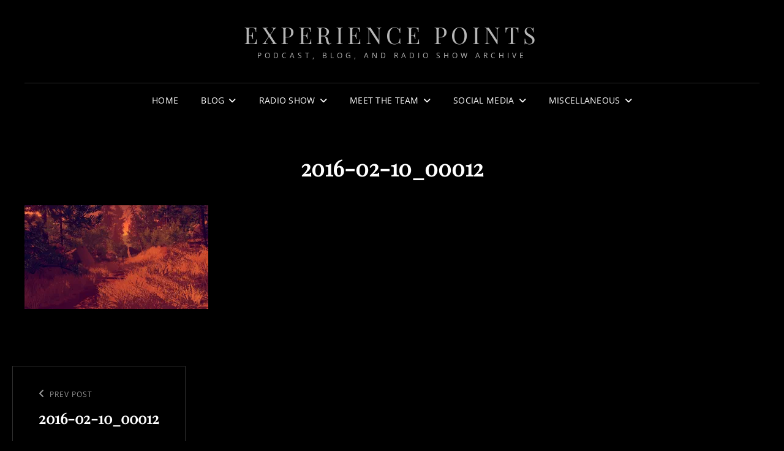

--- FILE ---
content_type: text/html; charset=UTF-8
request_url: https://exppoints.com/2016-02-10_00012/
body_size: 8036
content:
<!doctype html>
<html lang="en-US">
<head>
	<meta charset="UTF-8">
	<meta name="viewport" content="width=device-width, initial-scale=1">
	<link rel="profile" href="http://gmpg.org/xfn/11">
	
<title>2016-02-10_00012 - Experience Points</title>
<meta name='robots' content='max-image-preview:large' />
<!-- Jetpack Site Verification Tags -->
<meta name="google-site-verification" content="kZ_W5vxNPDwU_uG_5-1KxIjOAhpsVPb2MWGOITHrotU" />
<link rel='dns-prefetch' href='//i0.wp.com' />
<link rel='dns-prefetch' href='//c0.wp.com' />
<link rel="alternate" title="oEmbed (JSON)" type="application/json+oembed" href="https://exppoints.com/wp-json/oembed/1.0/embed?url=https%3A%2F%2Fexppoints.com%2F2016-02-10_00012%2F" />
<link rel="alternate" title="oEmbed (XML)" type="text/xml+oembed" href="https://exppoints.com/wp-json/oembed/1.0/embed?url=https%3A%2F%2Fexppoints.com%2F2016-02-10_00012%2F&#038;format=xml" />
<style id='wp-img-auto-sizes-contain-inline-css' type='text/css'>
img:is([sizes=auto i],[sizes^="auto," i]){contain-intrinsic-size:3000px 1500px}
/*# sourceURL=wp-img-auto-sizes-contain-inline-css */
</style>
<style id='wp-emoji-styles-inline-css' type='text/css'>

	img.wp-smiley, img.emoji {
		display: inline !important;
		border: none !important;
		box-shadow: none !important;
		height: 1em !important;
		width: 1em !important;
		margin: 0 0.07em !important;
		vertical-align: -0.1em !important;
		background: none !important;
		padding: 0 !important;
	}
/*# sourceURL=wp-emoji-styles-inline-css */
</style>
<link rel='stylesheet' id='wp-block-library-css' href='https://c0.wp.com/c/6.9/wp-includes/css/dist/block-library/style.min.css' type='text/css' media='all' />
<style id='wp-block-library-inline-css' type='text/css'>
.has-text-align-justify{text-align:justify;}

/*# sourceURL=wp-block-library-inline-css */
</style><style id='global-styles-inline-css' type='text/css'>
:root{--wp--preset--aspect-ratio--square: 1;--wp--preset--aspect-ratio--4-3: 4/3;--wp--preset--aspect-ratio--3-4: 3/4;--wp--preset--aspect-ratio--3-2: 3/2;--wp--preset--aspect-ratio--2-3: 2/3;--wp--preset--aspect-ratio--16-9: 16/9;--wp--preset--aspect-ratio--9-16: 9/16;--wp--preset--color--black: #000000;--wp--preset--color--cyan-bluish-gray: #abb8c3;--wp--preset--color--white: #ffffff;--wp--preset--color--pale-pink: #f78da7;--wp--preset--color--vivid-red: #cf2e2e;--wp--preset--color--luminous-vivid-orange: #ff6900;--wp--preset--color--luminous-vivid-amber: #fcb900;--wp--preset--color--light-green-cyan: #7bdcb5;--wp--preset--color--vivid-green-cyan: #00d084;--wp--preset--color--pale-cyan-blue: #8ed1fc;--wp--preset--color--vivid-cyan-blue: #0693e3;--wp--preset--color--vivid-purple: #9b51e0;--wp--preset--color--eighty-black: #151515;--wp--preset--color--sixty-five-black: #363636;--wp--preset--color--gray: #444444;--wp--preset--color--medium-gray: #777777;--wp--preset--color--light-gray: #f9f9f9;--wp--preset--color--bright-pink: #f5808c;--wp--preset--color--dark-yellow: #ffa751;--wp--preset--color--yellow: #ffbf00;--wp--preset--color--red: #db4f3d;--wp--preset--color--blue: #008ec2;--wp--preset--color--dark-blue: #133ec2;--wp--preset--gradient--vivid-cyan-blue-to-vivid-purple: linear-gradient(135deg,rgb(6,147,227) 0%,rgb(155,81,224) 100%);--wp--preset--gradient--light-green-cyan-to-vivid-green-cyan: linear-gradient(135deg,rgb(122,220,180) 0%,rgb(0,208,130) 100%);--wp--preset--gradient--luminous-vivid-amber-to-luminous-vivid-orange: linear-gradient(135deg,rgb(252,185,0) 0%,rgb(255,105,0) 100%);--wp--preset--gradient--luminous-vivid-orange-to-vivid-red: linear-gradient(135deg,rgb(255,105,0) 0%,rgb(207,46,46) 100%);--wp--preset--gradient--very-light-gray-to-cyan-bluish-gray: linear-gradient(135deg,rgb(238,238,238) 0%,rgb(169,184,195) 100%);--wp--preset--gradient--cool-to-warm-spectrum: linear-gradient(135deg,rgb(74,234,220) 0%,rgb(151,120,209) 20%,rgb(207,42,186) 40%,rgb(238,44,130) 60%,rgb(251,105,98) 80%,rgb(254,248,76) 100%);--wp--preset--gradient--blush-light-purple: linear-gradient(135deg,rgb(255,206,236) 0%,rgb(152,150,240) 100%);--wp--preset--gradient--blush-bordeaux: linear-gradient(135deg,rgb(254,205,165) 0%,rgb(254,45,45) 50%,rgb(107,0,62) 100%);--wp--preset--gradient--luminous-dusk: linear-gradient(135deg,rgb(255,203,112) 0%,rgb(199,81,192) 50%,rgb(65,88,208) 100%);--wp--preset--gradient--pale-ocean: linear-gradient(135deg,rgb(255,245,203) 0%,rgb(182,227,212) 50%,rgb(51,167,181) 100%);--wp--preset--gradient--electric-grass: linear-gradient(135deg,rgb(202,248,128) 0%,rgb(113,206,126) 100%);--wp--preset--gradient--midnight: linear-gradient(135deg,rgb(2,3,129) 0%,rgb(40,116,252) 100%);--wp--preset--font-size--small: 16px;--wp--preset--font-size--medium: 20px;--wp--preset--font-size--large: 42px;--wp--preset--font-size--x-large: 42px;--wp--preset--font-size--extra-small: 13px;--wp--preset--font-size--normal: 18px;--wp--preset--font-size--huge: 56px;--wp--preset--spacing--20: 0.44rem;--wp--preset--spacing--30: 0.67rem;--wp--preset--spacing--40: 1rem;--wp--preset--spacing--50: 1.5rem;--wp--preset--spacing--60: 2.25rem;--wp--preset--spacing--70: 3.38rem;--wp--preset--spacing--80: 5.06rem;--wp--preset--shadow--natural: 6px 6px 9px rgba(0, 0, 0, 0.2);--wp--preset--shadow--deep: 12px 12px 50px rgba(0, 0, 0, 0.4);--wp--preset--shadow--sharp: 6px 6px 0px rgba(0, 0, 0, 0.2);--wp--preset--shadow--outlined: 6px 6px 0px -3px rgb(255, 255, 255), 6px 6px rgb(0, 0, 0);--wp--preset--shadow--crisp: 6px 6px 0px rgb(0, 0, 0);}:where(.is-layout-flex){gap: 0.5em;}:where(.is-layout-grid){gap: 0.5em;}body .is-layout-flex{display: flex;}.is-layout-flex{flex-wrap: wrap;align-items: center;}.is-layout-flex > :is(*, div){margin: 0;}body .is-layout-grid{display: grid;}.is-layout-grid > :is(*, div){margin: 0;}:where(.wp-block-columns.is-layout-flex){gap: 2em;}:where(.wp-block-columns.is-layout-grid){gap: 2em;}:where(.wp-block-post-template.is-layout-flex){gap: 1.25em;}:where(.wp-block-post-template.is-layout-grid){gap: 1.25em;}.has-black-color{color: var(--wp--preset--color--black) !important;}.has-cyan-bluish-gray-color{color: var(--wp--preset--color--cyan-bluish-gray) !important;}.has-white-color{color: var(--wp--preset--color--white) !important;}.has-pale-pink-color{color: var(--wp--preset--color--pale-pink) !important;}.has-vivid-red-color{color: var(--wp--preset--color--vivid-red) !important;}.has-luminous-vivid-orange-color{color: var(--wp--preset--color--luminous-vivid-orange) !important;}.has-luminous-vivid-amber-color{color: var(--wp--preset--color--luminous-vivid-amber) !important;}.has-light-green-cyan-color{color: var(--wp--preset--color--light-green-cyan) !important;}.has-vivid-green-cyan-color{color: var(--wp--preset--color--vivid-green-cyan) !important;}.has-pale-cyan-blue-color{color: var(--wp--preset--color--pale-cyan-blue) !important;}.has-vivid-cyan-blue-color{color: var(--wp--preset--color--vivid-cyan-blue) !important;}.has-vivid-purple-color{color: var(--wp--preset--color--vivid-purple) !important;}.has-black-background-color{background-color: var(--wp--preset--color--black) !important;}.has-cyan-bluish-gray-background-color{background-color: var(--wp--preset--color--cyan-bluish-gray) !important;}.has-white-background-color{background-color: var(--wp--preset--color--white) !important;}.has-pale-pink-background-color{background-color: var(--wp--preset--color--pale-pink) !important;}.has-vivid-red-background-color{background-color: var(--wp--preset--color--vivid-red) !important;}.has-luminous-vivid-orange-background-color{background-color: var(--wp--preset--color--luminous-vivid-orange) !important;}.has-luminous-vivid-amber-background-color{background-color: var(--wp--preset--color--luminous-vivid-amber) !important;}.has-light-green-cyan-background-color{background-color: var(--wp--preset--color--light-green-cyan) !important;}.has-vivid-green-cyan-background-color{background-color: var(--wp--preset--color--vivid-green-cyan) !important;}.has-pale-cyan-blue-background-color{background-color: var(--wp--preset--color--pale-cyan-blue) !important;}.has-vivid-cyan-blue-background-color{background-color: var(--wp--preset--color--vivid-cyan-blue) !important;}.has-vivid-purple-background-color{background-color: var(--wp--preset--color--vivid-purple) !important;}.has-black-border-color{border-color: var(--wp--preset--color--black) !important;}.has-cyan-bluish-gray-border-color{border-color: var(--wp--preset--color--cyan-bluish-gray) !important;}.has-white-border-color{border-color: var(--wp--preset--color--white) !important;}.has-pale-pink-border-color{border-color: var(--wp--preset--color--pale-pink) !important;}.has-vivid-red-border-color{border-color: var(--wp--preset--color--vivid-red) !important;}.has-luminous-vivid-orange-border-color{border-color: var(--wp--preset--color--luminous-vivid-orange) !important;}.has-luminous-vivid-amber-border-color{border-color: var(--wp--preset--color--luminous-vivid-amber) !important;}.has-light-green-cyan-border-color{border-color: var(--wp--preset--color--light-green-cyan) !important;}.has-vivid-green-cyan-border-color{border-color: var(--wp--preset--color--vivid-green-cyan) !important;}.has-pale-cyan-blue-border-color{border-color: var(--wp--preset--color--pale-cyan-blue) !important;}.has-vivid-cyan-blue-border-color{border-color: var(--wp--preset--color--vivid-cyan-blue) !important;}.has-vivid-purple-border-color{border-color: var(--wp--preset--color--vivid-purple) !important;}.has-vivid-cyan-blue-to-vivid-purple-gradient-background{background: var(--wp--preset--gradient--vivid-cyan-blue-to-vivid-purple) !important;}.has-light-green-cyan-to-vivid-green-cyan-gradient-background{background: var(--wp--preset--gradient--light-green-cyan-to-vivid-green-cyan) !important;}.has-luminous-vivid-amber-to-luminous-vivid-orange-gradient-background{background: var(--wp--preset--gradient--luminous-vivid-amber-to-luminous-vivid-orange) !important;}.has-luminous-vivid-orange-to-vivid-red-gradient-background{background: var(--wp--preset--gradient--luminous-vivid-orange-to-vivid-red) !important;}.has-very-light-gray-to-cyan-bluish-gray-gradient-background{background: var(--wp--preset--gradient--very-light-gray-to-cyan-bluish-gray) !important;}.has-cool-to-warm-spectrum-gradient-background{background: var(--wp--preset--gradient--cool-to-warm-spectrum) !important;}.has-blush-light-purple-gradient-background{background: var(--wp--preset--gradient--blush-light-purple) !important;}.has-blush-bordeaux-gradient-background{background: var(--wp--preset--gradient--blush-bordeaux) !important;}.has-luminous-dusk-gradient-background{background: var(--wp--preset--gradient--luminous-dusk) !important;}.has-pale-ocean-gradient-background{background: var(--wp--preset--gradient--pale-ocean) !important;}.has-electric-grass-gradient-background{background: var(--wp--preset--gradient--electric-grass) !important;}.has-midnight-gradient-background{background: var(--wp--preset--gradient--midnight) !important;}.has-small-font-size{font-size: var(--wp--preset--font-size--small) !important;}.has-medium-font-size{font-size: var(--wp--preset--font-size--medium) !important;}.has-large-font-size{font-size: var(--wp--preset--font-size--large) !important;}.has-x-large-font-size{font-size: var(--wp--preset--font-size--x-large) !important;}
/*# sourceURL=global-styles-inline-css */
</style>

<style id='classic-theme-styles-inline-css' type='text/css'>
/*! This file is auto-generated */
.wp-block-button__link{color:#fff;background-color:#32373c;border-radius:9999px;box-shadow:none;text-decoration:none;padding:calc(.667em + 2px) calc(1.333em + 2px);font-size:1.125em}.wp-block-file__button{background:#32373c;color:#fff;text-decoration:none}
/*# sourceURL=/wp-includes/css/classic-themes.min.css */
</style>
<link rel='stylesheet' id='contact-form-7-css' href='https://exppoints.com/wp-content/plugins/contact-form-7/includes/css/styles.css?ver=5.7.5.1' type='text/css' media='all' />
<link rel='stylesheet' id='signify-style-css' href='https://exppoints.com/wp-content/themes/signify/style.css?ver=20260102-103041' type='text/css' media='all' />
<link rel='stylesheet' id='signify-dark-style-css' href='https://exppoints.com/wp-content/themes/signify-dark/style.css?ver=20260102-103040' type='text/css' media='all' />
<link rel='stylesheet' id='signify-block-style-css' href='https://exppoints.com/wp-content/themes/signify/css/blocks.css?ver=1.0' type='text/css' media='all' />
<link rel='stylesheet' id='signify-dark-block-style-css' href='https://exppoints.com/wp-content/themes/signify-dark/assets/css/child-blocks.css?ver=20260102-103040' type='text/css' media='all' />
<link rel='stylesheet' id='signify-fonts-css' href='https://exppoints.com/wp-content/fonts/b812781cc3e09844df91ebc28fa1bc2e.css' type='text/css' media='all' />
<link rel='stylesheet' id='font-awesome-css' href='https://exppoints.com/wp-content/themes/signify/css/font-awesome/css/all.min.css?ver=6.7.2' type='text/css' media='all' />
<link rel='stylesheet' id='jetpack_css-css' href='https://c0.wp.com/p/jetpack/12.0.2/css/jetpack.css' type='text/css' media='all' />


<link rel="https://api.w.org/" href="https://exppoints.com/wp-json/" /><link rel="alternate" title="JSON" type="application/json" href="https://exppoints.com/wp-json/wp/v2/media/1169" /><link rel="EditURI" type="application/rsd+xml" title="RSD" href="https://exppoints.com/xmlrpc.php?rsd" />
<meta name="generator" content="WordPress 6.9" />
<link rel="canonical" href="https://exppoints.com/2016-02-10_00012/" />
<link rel='shortlink' href='https://exppoints.com/?p=1169' />

	<style>img#wpstats{display:none}</style>
		<meta name="description" content="Experience Points is the home of video game and technology related news, reviews, musings, and radio show archive" />
		<style type="text/css">
					.site-title a,
			.site-description {
				color: #b7b7b7;
			}
				</style>
					<style type="text/css">
				/* If html does not have either class, do not show lazy loaded images. */
				html:not( .jetpack-lazy-images-js-enabled ):not( .js ) .jetpack-lazy-image {
					display: none;
				}
			</style>
			
		<link rel="icon" href="https://i0.wp.com/exppoints.com/wp-content/uploads/2014/01/favico.png?fit=32%2C32&#038;ssl=1" sizes="32x32" />
<link rel="icon" href="https://i0.wp.com/exppoints.com/wp-content/uploads/2014/01/favico.png?fit=32%2C32&#038;ssl=1" sizes="192x192" />
<link rel="apple-touch-icon" href="https://i0.wp.com/exppoints.com/wp-content/uploads/2014/01/favico.png?fit=32%2C32&#038;ssl=1" />
<meta name="msapplication-TileImage" content="https://i0.wp.com/exppoints.com/wp-content/uploads/2014/01/favico.png?fit=32%2C32&#038;ssl=1" />
</head>

<body class="attachment wp-singular attachment-template-default single single-attachment postid-1169 attachmentid-1169 attachment-jpeg wp-embed-responsive wp-theme-signify wp-child-theme-signify-dark fluid-layout navigation-classic no-sidebar full-width-layout excerpt header-media-fluid header-media-text-disabled has-header-image color-scheme-dark menu-type-classic menu-style-full-width header-style-one">


<div id="page" class="site">
	<a class="skip-link screen-reader-text" href="#content">Skip to content</a>

	<header id="masthead" class="site-header">
		<div class="site-header-main">
			<div class="wrapper">
				
<div class="site-branding">
	
	<div class="site-identity">
					<p class="site-title"><a href="https://exppoints.com/" rel="home">Experience Points</a></p>
					<p class="site-description">Podcast, Blog, and Radio Show Archive</p>
			</div><!-- .site-branding-text-->
</div><!-- .site-branding -->

					<div id="site-header-menu" class="site-header-menu">
		<div id="primary-menu-wrapper" class="menu-wrapper">
			<div class="menu-toggle-wrapper">
				<button id="menu-toggle" class="menu-toggle" aria-controls="top-menu" aria-expanded="false"><span class="menu-label">Menu</span></button>
			</div><!-- .menu-toggle-wrapper -->

			<div class="menu-inside-wrapper">
				<nav id="site-navigation" class="main-navigation default-page-menu" role="navigation" aria-label="Primary Menu">

									<ul id="primary-menu" class="menu nav-menu"><li id="menu-item-1857" class="menu-item menu-item-type-custom menu-item-object-custom menu-item-1857"><a href="http://teprs.exppoints.com/">Home</a></li>
<li id="menu-item-1872" class="menu-item menu-item-type-post_type menu-item-object-page menu-item-has-children menu-item-1872"><a href="https://exppoints.com/blog/">Blog</a>
<ul class="sub-menu">
	<li id="menu-item-1869" class="menu-item menu-item-type-taxonomy menu-item-object-category menu-item-1869"><a href="https://exppoints.com/category/reviews/">Reviews</a></li>
	<li id="menu-item-1870" class="menu-item menu-item-type-taxonomy menu-item-object-category menu-item-has-children menu-item-1870"><a href="https://exppoints.com/category/podcasts/">Podcasts</a>
	<ul class="sub-menu">
		<li id="menu-item-1871" class="menu-item menu-item-type-taxonomy menu-item-object-category menu-item-1871"><a href="https://exppoints.com/category/minicasts/">Minicasts</a></li>
		<li id="menu-item-1881" class="menu-item menu-item-type-custom menu-item-object-custom menu-item-1881"><a href="http://exppoints.com/itunes">iTunes</a></li>
		<li id="menu-item-1882" class="menu-item menu-item-type-custom menu-item-object-custom menu-item-1882"><a href="http://exppoints.com/stitcher">Stitcher</a></li>
		<li id="menu-item-1883" class="menu-item menu-item-type-custom menu-item-object-custom menu-item-1883"><a href="http://exppoints.com/googlemusic">Google Music</a></li>
	</ul>
</li>
</ul>
</li>
<li id="menu-item-1858" class="menu-item menu-item-type-taxonomy menu-item-object-category menu-item-has-children menu-item-1858"><a href="https://exppoints.com/category/radio/">Radio Show</a>
<ul class="sub-menu">
	<li id="menu-item-1897" class="menu-item menu-item-type-taxonomy menu-item-object-category menu-item-1897"><a href="https://exppoints.com/category/radio/radioshow-season-15/">Season 15</a></li>
	<li id="menu-item-1896" class="menu-item menu-item-type-taxonomy menu-item-object-category menu-item-1896"><a href="https://exppoints.com/category/radio/radioshow-season-14/">Season 14</a></li>
	<li id="menu-item-1894" class="menu-item menu-item-type-taxonomy menu-item-object-category menu-item-has-children menu-item-1894"><a href="https://exppoints.com/category/radio/radioshow-season-13/">Season 13</a>
	<ul class="sub-menu">
		<li id="menu-item-1895" class="menu-item menu-item-type-taxonomy menu-item-object-category menu-item-1895"><a href="https://exppoints.com/category/radio/radioshow-season-13-5/">Season 13.5</a></li>
	</ul>
</li>
	<li id="menu-item-1893" class="menu-item menu-item-type-taxonomy menu-item-object-category menu-item-1893"><a href="https://exppoints.com/category/radio/radioshow-season-12/">Season 12</a></li>
	<li id="menu-item-1891" class="menu-item menu-item-type-taxonomy menu-item-object-category menu-item-has-children menu-item-1891"><a href="https://exppoints.com/category/radio/radioshow-season-11/">Season 11</a>
	<ul class="sub-menu">
		<li id="menu-item-1892" class="menu-item menu-item-type-taxonomy menu-item-object-category menu-item-1892"><a href="https://exppoints.com/category/radio/radioshow-season-11-5/">Season 11.5</a></li>
	</ul>
</li>
	<li id="menu-item-1890" class="menu-item menu-item-type-taxonomy menu-item-object-category menu-item-1890"><a href="https://exppoints.com/category/radio/radioshow-season-10/">Season 10</a></li>
	<li id="menu-item-1879" class="menu-item menu-item-type-taxonomy menu-item-object-category menu-item-has-children menu-item-1879"><a href="https://exppoints.com/category/radio/radioshow-season-09/">Season 9</a>
	<ul class="sub-menu">
		<li id="menu-item-1889" class="menu-item menu-item-type-taxonomy menu-item-object-category menu-item-1889"><a href="https://exppoints.com/category/radio/radioshow-season-09-5/">Season 9.5</a></li>
	</ul>
</li>
	<li id="menu-item-1878" class="menu-item menu-item-type-taxonomy menu-item-object-category menu-item-1878"><a href="https://exppoints.com/category/radio/radioshow-season-08/">Season 8</a></li>
	<li id="menu-item-1864" class="menu-item menu-item-type-taxonomy menu-item-object-category menu-item-has-children menu-item-1864"><a href="https://exppoints.com/category/radio/radioshow-season-07/">Season 7</a>
	<ul class="sub-menu">
		<li id="menu-item-1877" class="menu-item menu-item-type-taxonomy menu-item-object-category menu-item-1877"><a href="https://exppoints.com/category/radio/radioshow-season-07-5/">Season 7.5</a></li>
	</ul>
</li>
	<li id="menu-item-1863" class="menu-item menu-item-type-taxonomy menu-item-object-category menu-item-1863"><a href="https://exppoints.com/category/radio/radioshow-season-06/">Season 6</a></li>
	<li id="menu-item-1859" class="menu-item menu-item-type-taxonomy menu-item-object-category menu-item-has-children menu-item-1859"><a href="https://exppoints.com/category/radio/radioshow-season-05/">Season 5</a>
	<ul class="sub-menu">
		<li id="menu-item-1861" class="menu-item menu-item-type-taxonomy menu-item-object-category menu-item-1861"><a href="https://exppoints.com/category/radio/radioshow-season-05-5/">Season 5.5</a></li>
	</ul>
</li>
	<li id="menu-item-1860" class="menu-item menu-item-type-taxonomy menu-item-object-category menu-item-1860"><a href="https://exppoints.com/category/radio/radioshow-season-04/">Season 4</a></li>
	<li id="menu-item-1862" class="menu-item menu-item-type-taxonomy menu-item-object-category menu-item-1862"><a href="https://exppoints.com/category/radio/radioshow-season-03/">Season 3</a></li>
</ul>
</li>
<li id="menu-item-1865" class="menu-item menu-item-type-post_type menu-item-object-page menu-item-has-children menu-item-1865"><a href="https://exppoints.com/the-ep-team/">Meet the Team</a>
<ul class="sub-menu">
	<li id="menu-item-1898" class="menu-item menu-item-type-custom menu-item-object-custom menu-item-has-children menu-item-1898"><a href="#">Current Members</a>
	<ul class="sub-menu">
		<li id="menu-item-1866" class="menu-item menu-item-type-post_type menu-item-object-page menu-item-1866"><a href="https://exppoints.com/the-ep-team/mg/">MG</a></li>
	</ul>
</li>
	<li id="menu-item-1899" class="menu-item menu-item-type-custom menu-item-object-custom menu-item-has-children menu-item-1899"><a href="#">Previous Members</a>
	<ul class="sub-menu">
		<li id="menu-item-1867" class="menu-item menu-item-type-post_type menu-item-object-page menu-item-1867"><a href="https://exppoints.com/the-ep-team/redbear/">0RedBear0</a></li>
	</ul>
</li>
</ul>
</li>
<li id="menu-item-1880" class="menu-item menu-item-type-custom menu-item-object-custom menu-item-has-children menu-item-1880"><a href="http://exppoints.com/social">Social Media</a>
<ul class="sub-menu">
	<li id="menu-item-1884" class="menu-item menu-item-type-custom menu-item-object-custom menu-item-1884"><a href="http://exppoints.com/facebook">Facebook</a></li>
	<li id="menu-item-1885" class="menu-item menu-item-type-custom menu-item-object-custom menu-item-1885"><a href="http://exppoints.com/twitter">Twitter</a></li>
	<li id="menu-item-1886" class="menu-item menu-item-type-custom menu-item-object-custom menu-item-1886"><a href="http://exppoints.com/twitch">Twitch</a></li>
	<li id="menu-item-1887" class="menu-item menu-item-type-custom menu-item-object-custom menu-item-1887"><a href="http://exppoints.com/youtube">YouTube</a></li>
	<li id="menu-item-1888" class="menu-item menu-item-type-custom menu-item-object-custom menu-item-1888"><a href="http://exppoints.com/steam">Steam Community</a></li>
</ul>
</li>
<li id="menu-item-1876" class="menu-item menu-item-type-post_type menu-item-object-page menu-item-has-children menu-item-1876"><a href="https://exppoints.com/miscellaneous/">Miscellaneous</a>
<ul class="sub-menu">
	<li id="menu-item-1874" class="menu-item menu-item-type-post_type menu-item-object-page menu-item-privacy-policy menu-item-1874"><a rel="privacy-policy" href="https://exppoints.com/privacy-policy/">Privacy Policy</a></li>
	<li id="menu-item-1873" class="menu-item menu-item-type-post_type menu-item-object-page menu-item-1873"><a href="https://exppoints.com/affiliates/">Affiliates</a></li>
	<li id="menu-item-1875" class="menu-item menu-item-type-post_type menu-item-object-page menu-item-1875"><a href="https://exppoints.com/contact-us/">Contact Us</a></li>
	<li id="menu-item-1868" class="menu-item menu-item-type-custom menu-item-object-custom menu-item-1868"><a href="http://kslu.org">90.9 FM KSLU</a></li>
</ul>
</li>
</ul>				
				</nav><!-- .main-navigation -->

							</div><!-- .menu-inside-wrapper -->
		</div><!-- #primary-menu-wrapper.menu-wrapper -->

			</div><!-- .site-header-menu -->
			</div><!-- .wrapper -->
		</div><!-- .site-header-main -->
	</header><!-- #masthead -->

	




	<div id="content" class="site-content">
		<div class="wrapper">

	<div id="primary" class="content-area">
		<main id="main" class="site-main">
			<div class="singular-content-wrap">
				<article id="post-1169" class="post-1169 attachment type-attachment status-inherit hentry">
	
		<header class="entry-header">
			<h1 class="section-title">2016-02-10_00012</h1>
					</header><!-- .entry-header -->

		<!-- Page/Post Single Image Disabled or No Image set in Post Thumbnail -->
	<div class="entry-content">
		<p class="attachment"><a href='https://i0.wp.com/exppoints.com/wp-content/uploads/2016/02/2016-02-10_00012.jpg?ssl=1'><img fetchpriority="high" decoding="async" width="300" height="169" src="https://i0.wp.com/exppoints.com/wp-content/uploads/2016/02/2016-02-10_00012.jpg?fit=300%2C169&amp;ssl=1" class="attachment-medium size-medium jetpack-lazy-image" alt data-lazy-srcset="https://i0.wp.com/exppoints.com/wp-content/uploads/2016/02/2016-02-10_00012.jpg?w=1920&amp;ssl=1 1920w, https://i0.wp.com/exppoints.com/wp-content/uploads/2016/02/2016-02-10_00012.jpg?resize=300%2C169&amp;ssl=1 300w, https://i0.wp.com/exppoints.com/wp-content/uploads/2016/02/2016-02-10_00012.jpg?resize=1024%2C576&amp;ssl=1 1024w, https://i0.wp.com/exppoints.com/wp-content/uploads/2016/02/2016-02-10_00012.jpg?resize=768%2C432&amp;ssl=1 768w, https://i0.wp.com/exppoints.com/wp-content/uploads/2016/02/2016-02-10_00012.jpg?resize=1536%2C864&amp;ssl=1 1536w, https://i0.wp.com/exppoints.com/wp-content/uploads/2016/02/2016-02-10_00012.jpg?resize=760%2C425&amp;ssl=1 760w" data-lazy-sizes="(max-width: 300px) 100vw, 300px" data-lazy-src="https://i0.wp.com/exppoints.com/wp-content/uploads/2016/02/2016-02-10_00012.jpg?fit=300%2C169&amp;ssl=1&amp;is-pending-load=1" srcset="[data-uri]"></a></p>
	</div><!-- .entry-content -->

	<footer class="entry-footer">
		<div class="entry-meta">
					</div><!-- .entry-meta -->

			</footer><!-- .entry-footer -->
</article><!-- #post-1169 -->

	<nav class="navigation post-navigation" aria-label="Posts">
		<h2 class="screen-reader-text">Post navigation</h2>
		<div class="nav-links"><div class="nav-previous"><a href="https://exppoints.com/2016-02-10_00012/" rel="prev"><span class="screen-reader-text">Previous Post</span><span aria-hidden="true" class="nav-subtitle">Prev Post</span> <span class="nav-title">2016-02-10_00012</span></a></div></div>
	</nav>			</div><!-- .singular-content-wrap -->
		</main><!-- #main -->
	</div><!-- #primary -->

		</div><!-- .wrapper -->
	</div><!-- #content -->

	<footer id="colophon" class="site-footer">
		
		

		<div id="site-generator">
			

			
<div class="site-info"><div class="wrapper">Copyright &copy; 2026 <a href="https://exppoints.com/">Experience Points</a> <a class="privacy-policy-link" href="https://exppoints.com/privacy-policy/" rel="privacy-policy">Privacy Policy</a><span class="sep"> | </span>Signify Dark&nbsp;by&nbsp;<a target="_blank" href="https://wenthemes.com/">WEN Themes</a></div></div><!-- .site-info -->		</div><!-- #site-generator -->
	</footer><!-- #colophon -->
	
</div><!-- #page -->

<a href="#masthead" id="scrollup" class="backtotop"><span class="screen-reader-text">Scroll Up</span></a>










<script data-jetpack-boost="ignore" id="wp-emoji-settings" type="application/json">
{"baseUrl":"https://s.w.org/images/core/emoji/17.0.2/72x72/","ext":".png","svgUrl":"https://s.w.org/images/core/emoji/17.0.2/svg/","svgExt":".svg","source":{"concatemoji":"https://exppoints.com/wp-includes/js/wp-emoji-release.min.js?ver=6.9"}}
</script>

	
	
<script>(function(html){html.className = html.className.replace(/\bno-js\b/,'js')})(document.documentElement);</script><script type="text/javascript" src="https://c0.wp.com/c/6.9/wp-includes/js/jquery/jquery.min.js" id="jquery-core-js"></script><script type="text/javascript" src="https://c0.wp.com/c/6.9/wp-includes/js/jquery/jquery-migrate.min.js" id="jquery-migrate-js"></script><script type="text/javascript"><!--
function powerpress_pinw(pinw_url){window.open(pinw_url, 'PowerPressPlayer','toolbar=0,status=0,resizable=1,width=460,height=320');	return false;}
//-->
</script><script>
				document.documentElement.classList.add(
					'jetpack-lazy-images-js-enabled'
				);
			</script><script type="speculationrules">
{"prefetch":[{"source":"document","where":{"and":[{"href_matches":"/*"},{"not":{"href_matches":["/wp-*.php","/wp-admin/*","/wp-content/uploads/*","/wp-content/*","/wp-content/plugins/*","/wp-content/themes/signify-dark/*","/wp-content/themes/signify/*","/*\\?(.+)"]}},{"not":{"selector_matches":"a[rel~=\"nofollow\"]"}},{"not":{"selector_matches":".no-prefetch, .no-prefetch a"}}]},"eagerness":"conservative"}]}
</script><script type="text/javascript" src="https://exppoints.com/wp-content/plugins/jetpack-boost/jetpack_vendor/automattic/jetpack-image-cdn/src/js/photon.js?ver=20191001" id="jetpack-photon-js"></script><script type="text/javascript" src="https://exppoints.com/wp-content/plugins/contact-form-7/includes/swv/js/index.js?ver=5.7.5.1" id="swv-js"></script><script type="text/javascript" id="contact-form-7-js-extra">
/* <![CDATA[ */
var wpcf7 = {"api":{"root":"https://exppoints.com/wp-json/","namespace":"contact-form-7/v1"},"cached":"1"};
//# sourceURL=contact-form-7-js-extra
/* ]]> */
</script><script type="text/javascript" src="https://exppoints.com/wp-content/plugins/contact-form-7/includes/js/index.js?ver=5.7.5.1" id="contact-form-7-js"></script><script type="text/javascript" src="https://exppoints.com/wp-content/themes/signify/js/skip-link-focus-fix.min.js?ver=201800703" id="signify-skip-link-focus-fix-js"></script><script type="text/javascript" id="signify-script-js-extra">
/* <![CDATA[ */
var signifyOptions = {"screenReaderText":{"expand":"expand child menu","collapse":"collapse child menu"},"rtl":""};
//# sourceURL=signify-script-js-extra
/* ]]> */
</script><script type="text/javascript" src="https://exppoints.com/wp-content/themes/signify/js/functions.min.js?ver=201800703" id="signify-script-js"></script><script type="text/javascript" src="https://exppoints.com/wp-content/plugins/jetpack-boost/jetpack_vendor/automattic/jetpack-lazy-images/dist/intersection-observer.js?minify=false&amp;ver=83ec8aa758f883d6da14" id="jetpack-lazy-images-polyfill-intersectionobserver-js"></script><script type="text/javascript" id="jetpack-lazy-images-js-extra">
/* <![CDATA[ */
var jetpackLazyImagesL10n = {"loading_warning":"Images are still loading. Please cancel your print and try again."};
//# sourceURL=jetpack-lazy-images-js-extra
/* ]]> */
</script><script type="text/javascript" src="https://exppoints.com/wp-content/plugins/jetpack-boost/jetpack_vendor/automattic/jetpack-lazy-images/dist/lazy-images.js?minify=false&amp;ver=2e29137590434abf5fbe" id="jetpack-lazy-images-js"></script><script type="module">
/* <![CDATA[ */
/*! This file is auto-generated */
const a=JSON.parse(document.getElementById("wp-emoji-settings").textContent),o=(window._wpemojiSettings=a,"wpEmojiSettingsSupports"),s=["flag","emoji"];function i(e){try{var t={supportTests:e,timestamp:(new Date).valueOf()};sessionStorage.setItem(o,JSON.stringify(t))}catch(e){}}function c(e,t,n){e.clearRect(0,0,e.canvas.width,e.canvas.height),e.fillText(t,0,0);t=new Uint32Array(e.getImageData(0,0,e.canvas.width,e.canvas.height).data);e.clearRect(0,0,e.canvas.width,e.canvas.height),e.fillText(n,0,0);const a=new Uint32Array(e.getImageData(0,0,e.canvas.width,e.canvas.height).data);return t.every((e,t)=>e===a[t])}function p(e,t){e.clearRect(0,0,e.canvas.width,e.canvas.height),e.fillText(t,0,0);var n=e.getImageData(16,16,1,1);for(let e=0;e<n.data.length;e++)if(0!==n.data[e])return!1;return!0}function u(e,t,n,a){switch(t){case"flag":return n(e,"\ud83c\udff3\ufe0f\u200d\u26a7\ufe0f","\ud83c\udff3\ufe0f\u200b\u26a7\ufe0f")?!1:!n(e,"\ud83c\udde8\ud83c\uddf6","\ud83c\udde8\u200b\ud83c\uddf6")&&!n(e,"\ud83c\udff4\udb40\udc67\udb40\udc62\udb40\udc65\udb40\udc6e\udb40\udc67\udb40\udc7f","\ud83c\udff4\u200b\udb40\udc67\u200b\udb40\udc62\u200b\udb40\udc65\u200b\udb40\udc6e\u200b\udb40\udc67\u200b\udb40\udc7f");case"emoji":return!a(e,"\ud83e\u1fac8")}return!1}function f(e,t,n,a){let r;const o=(r="undefined"!=typeof WorkerGlobalScope&&self instanceof WorkerGlobalScope?new OffscreenCanvas(300,150):document.createElement("canvas")).getContext("2d",{willReadFrequently:!0}),s=(o.textBaseline="top",o.font="600 32px Arial",{});return e.forEach(e=>{s[e]=t(o,e,n,a)}),s}function r(e){var t=document.createElement("script");t.src=e,t.defer=!0,document.head.appendChild(t)}a.supports={everything:!0,everythingExceptFlag:!0},new Promise(t=>{let n=function(){try{var e=JSON.parse(sessionStorage.getItem(o));if("object"==typeof e&&"number"==typeof e.timestamp&&(new Date).valueOf()<e.timestamp+604800&&"object"==typeof e.supportTests)return e.supportTests}catch(e){}return null}();if(!n){if("undefined"!=typeof Worker&&"undefined"!=typeof OffscreenCanvas&&"undefined"!=typeof URL&&URL.createObjectURL&&"undefined"!=typeof Blob)try{var e="postMessage("+f.toString()+"("+[JSON.stringify(s),u.toString(),c.toString(),p.toString()].join(",")+"));",a=new Blob([e],{type:"text/javascript"});const r=new Worker(URL.createObjectURL(a),{name:"wpTestEmojiSupports"});return void(r.onmessage=e=>{i(n=e.data),r.terminate(),t(n)})}catch(e){}i(n=f(s,u,c,p))}t(n)}).then(e=>{for(const n in e)a.supports[n]=e[n],a.supports.everything=a.supports.everything&&a.supports[n],"flag"!==n&&(a.supports.everythingExceptFlag=a.supports.everythingExceptFlag&&a.supports[n]);var t;a.supports.everythingExceptFlag=a.supports.everythingExceptFlag&&!a.supports.flag,a.supports.everything||((t=a.source||{}).concatemoji?r(t.concatemoji):t.wpemoji&&t.twemoji&&(r(t.twemoji),r(t.wpemoji)))});
//# sourceURL=https://exppoints.com/wp-includes/js/wp-emoji-loader.min.js
/* ]]> */
</script><script src='https://stats.wp.com/e-202603.js' defer></script><script>
		_stq = window._stq || [];
		_stq.push([ 'view', {v:'ext',blog:'58249626',post:'1169',tz:'0',srv:'exppoints.com',j:'1:12.0.2'} ]);
		_stq.push([ 'clickTrackerInit', '58249626', '1169' ]);
	</script></body>
</html>

<!-- Dynamic page generated in 0.789 seconds. -->
<!-- Cached page generated by WP-Super-Cache on 2026-01-18 19:39:00 -->

<!-- super cache -->